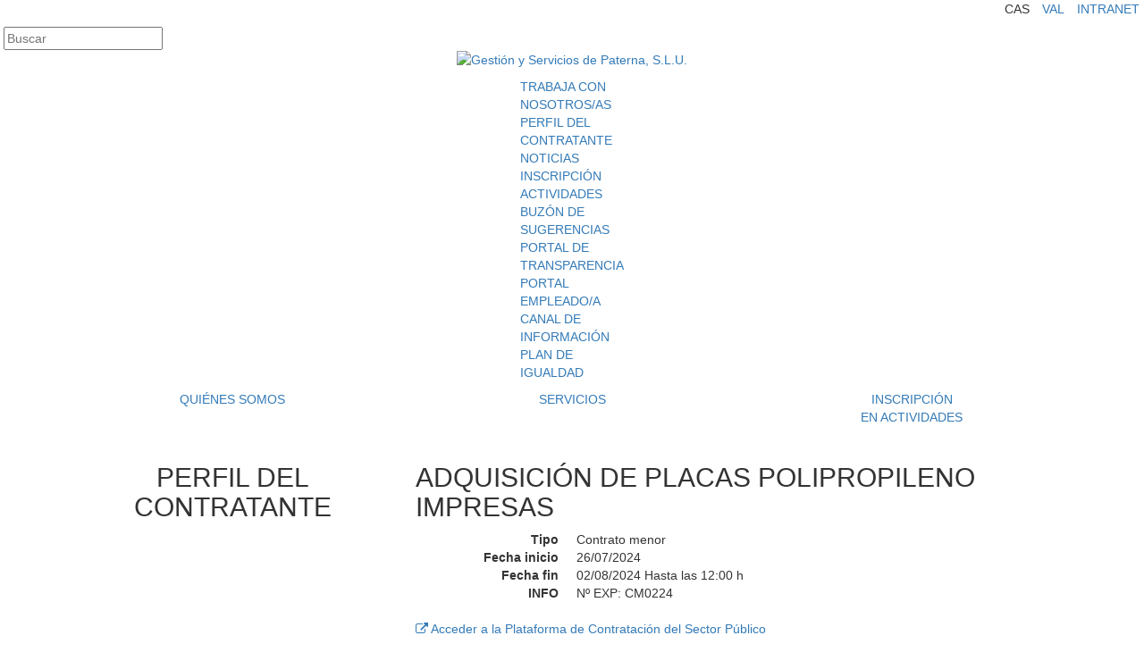

--- FILE ---
content_type: text/html; charset=UTF-8
request_url: https://www.serviciosdepaterna.es/es/perfil-contratante/442--adquisicion-de-placas-polipropileno-impresas.html
body_size: 4913
content:
<!DOCTYPE html><html lang="es">
<!--[if lt IE 7]><html class="no-js lt-ie9 lt-ie8 lt-ie7"> <![endif]-->
<!--[if IE 7]><html class="no-js lt-ie9 lt-ie8"> <![endif]-->
<!--[if IE 8]><html class="no-js lt-ie9"> <![endif]-->
<!--[if gt IE 8]><html class="no-js"> <![endif]-->
  <head>
    <meta charset="utf-8">
    <meta name="viewport" content="width=device-width, initial-scale=1">
    <meta name="author" content="Gestión y Servicios de Paterna">
    <meta http-equiv="X-UA-Compatible" content="IE=edge">
    <link href="https://plus.google.com/+ServiciosdepaternaEs" rel="publisher" />
    <meta http-equiv="Content-Type" content="text/html; charset=UTF-8" >
<meta http-equiv="Content-Language" content="es-ES" >
<meta http-equiv="expires" content="Wed, 26 Feb 1997 09:21:57 GMT" >
<meta http-equiv="Content-Script-Type" content="text/javascript" >
<meta http-equiv="Content-Style-Type" content="text/css" ><title>Licitación ADQUISICIÓN DE PLACAS POLIPROPILENO IMPRESAS</title>
    <base href="https://www.serviciosdepaterna.es/" />
    <meta http-equiv="X-UA-Compatible" content="IE=edge" />
    <link href="https://plus.google.com/+ServiciosdepaternaEs" rel="publisher" />
	            <link rel="preconnect" href="https://code.jquery.com"/>
            <link rel="preconnect" href="https://stackpath.bootstrapcdn.com"/>
            <link rel="dns-prefetch" href="https://connect.facebook.net"/>

            <script src="https://cdnjs.cloudflare.com/ajax/libs/jquery/3.6.0/jquery.min.js" integrity="sha512-894YE6QWD5I59HgZOGReFYm4dnWc1Qt5NtvYSaNcOP+u1T9qYdvdihz0PPSiiqn/+/3e7Jo4EaG7TubfWGUrMQ==" crossorigin="anonymous"></script>
            <script src="https://cdnjs.cloudflare.com/ajax/libs/twitter-bootstrap/3.4.1/js/bootstrap.min.js" integrity="sha512-oBTprMeNEKCnqfuqKd6sbvFzmFQtlXS3e0C/RGFV0hD6QzhHV+ODfaQbAlmY6/q0ubbwlAM/nCJjkrgA3waLzg==" crossorigin="anonymous"></script>
            <link rel="stylesheet" href="https://cdnjs.cloudflare.com/ajax/libs/twitter-bootstrap/3.4.1/css/bootstrap.min.css" integrity="sha512-Dop/vW3iOtayerlYAqCgkVr2aTr2ErwwTYOvRFUpzl2VhCMJyjQF0Q9TjUXIo6JhuM/3i0vVEt2e/7QQmnHQqw==" crossorigin="anonymous" />
            <link rel="stylesheet" href="https://cdnjs.cloudflare.com/ajax/libs/twitter-bootstrap/3.4.1/css/bootstrap-theme.min.css" integrity="sha512-iy8EXLW01a00b26BaqJWaCmk9fJ4PsMdgNRqV96KwMPSH+blO82OHzisF/zQbRIIi8m0PiO10dpS0QxrcXsisw==" crossorigin="anonymous" />
            <link rel="stylesheet" href="https://cdnjs.cloudflare.com/ajax/libs/font-awesome/4.7.0/css/font-awesome.min.css" integrity="sha512-SfTiTlX6kk+qitfevl/7LibUOeJWlt9rbyDn92a1DqWOw9vWG2MFoays0sgObmWazO5BQPiFucnnEAjpAB+/Sw==" crossorigin="anonymous" />
                <link rel="stylesheet" href="https://www.serviciosdepaterna.es/media/layout/iconos-gysp/css/icon-gysp.css">
    <link rel="stylesheet" href="https://www.serviciosdepaterna.es/media/layout/common.css">
    <link rel="stylesheet" href="https://www.serviciosdepaterna.es/media/layout/project-20220711.css">
    <link rel="stylesheet" href="https://www.serviciosdepaterna.es/media/layout/responsive-20220711.css">
    <link href="media/layout/perfil-contratante.css" media="screen" rel="stylesheet" type="text/css" >
    <link rel="shortcut icon" href="https://www.serviciosdepaterna.es/media/logo-email.jpg" />
    <!--[if IE]><link rel="shortcut icon" href="https://www.serviciosdepaterna.es/media/content/images/favicon.ico"><![endif]-->	
  </head>
  <body class="wrapper lang-es licitaciones index">
    <header class="header navbar navbar-static-top" id="top" role="banner">
        <div class="row-fluid position-relative" id="logo">
            <nav class="hidden-xs nav collapse navbar-collapse" role="navigation" id="menu1">
              <ul id="langs" class="list-unstyled list-inline text-right margin-right-2 text-uppercase">
                  <li>CAS</li>
                  <li><a href="https://www.serviciosdepaterna.es/ca" title="Valencià" hreflang="ca">VAL</a></li>
                  <li><a href="javascript:;" class="link hidden-link" rel="nofollow" data-protocol="https://" data-host="intranet.serviciosdepaterna" data-domain="es"><span class="icon-gysp icon-gysp-lock font-size-180 line-height-100 vertical-align-bottom"></span> Intranet</a></li>
              </ul>
              <form class="form-inline float-right margin-right-2 gysp-search-form" action="es/buscar/" id="largeSearchForm">
                  <label for="word" class="icon-gysp icon-gysp-zoom vertical-align-sub font-size-160"></label> <input type="text" name="word" id="word" placeholder="Buscar" />
              </form>
            </nav>
                <p class="text-center"><a href="https://www.serviciosdepaterna.es/es">
                                                <img id="logoGYSP" width="300" src="https://www.serviciosdepaterna.es/media/content/images/logo_gysp_2020.svg" alt="Gestión y Servicios de Paterna, S.L.U." title="Gestión y Servicios de Paterna, S.L.U." />
                    </a></p>
                        </div>
        <div class="container-fluid hidden visible-xs flex-container" id="menu2">
            <div id="search-xs" class="col-xs-10 column column-1">
                <div class="row">
                    <form class="form-inline gysp-search-form" action="es/buscar/" id="smallSearchForm">
                        <label id="word2-label" for="word2" class="col-xs-2 icon-gysp icon-gysp-zoom font-size-200 vertical-align-sub line-height-100 color-fff text-right"></label>
                        <span class="col-xs-10"><input type="text" name="word" id="word2" placeholder="Buscar" class="form-control" /></span>
                    </form>
                </div>
            </div>
            <div class="col-xs-2 column column-2">
                <button type="button" class="navbar-toggle" data-toggle="collapse" data-target="#menu3">
                    <span class="sr-only">Mostrar/Ocultar Menú</span>
                    <span id="menu3-toggle" class="fa fa-reorder"></span>
                </button>
            </div>
        </div>
		<div>
		
			<nav class="nav collapse navbar-collapse" id="menu3">
				<ul id="secciones" class="list-unstyled container text-uppercase font-size-110 line-height-100" style="width: min-content;">
					<li><a href="https://www.serviciosdepaterna.es/es"><span class="hidden-xs icon-gysp icon-gysp-home font-size-240"></span><span class="hidden visible-xs">Inicio</span></a></li>
					<li class="drowpdown" style="position:relative">
						<a id="empleoButton" href="/es/trabaja-con-nosotros.html" data-toggle="dropdown" aria-haspopup="true" aria-expanded="false">Trabaja con nosotros/as</a>
						<ul class="dropdown-menu" aria-labelledby="empleoButton" id="empleoList">
							<li><a href="/es/trabaja-con-nosotros/bolsas-trabajo.html">Bolsas de trabajo</a></li>
							<li><a href="/es/trabaja-con-nosotros/estabilizacion-empleo-publico.html">Estabilización de Empleo Público</a></li>						</ul>
					</li><li><a href="/es/perfil-contratante">Perfil del contratante</a></li>
					<li><a href="/es/noticias">Noticias</a></li>
					<li><a href="/es/inscripciones">Inscripción  actividades</a></li>
					<li><a href="/es/buzon-sugerencias.html">Buzón de sugerencias</a></li>
					<li><a href="/es/transparencia">Portal de transparencia</a></li>
					<li><a href="javascript:;" class="link hidden-link" rel="nofollow" data-protocol="https://" data-host="empleados.serviciosdepaterna" data-domain="es">Portal empleado/a</a></li>
					<li><a href="/es/canal-de-informacion.html">Canal de Información</a></li>
					<li><a href="/es/plan-igualdad.html">Plan de Igualdad</a></li>
					<!-- IP: 18.191.218.87 -->				</ul>
			</nav>
		</div>
        <div class="container">
		        
                  <div class="text-uppercase text-center" id="destacados-secciones">
                                <div id="quienes" class="quienes col-sm-4">
                    <a href="/es/quienes-somos">Quiénes somos</a>
                </div>
                                <div id="servicios" class="servicios col-sm-4">
                    <a href="/es/servicios/area-zonas-verdes.html">Servicios</a>
                </div>
                                    <div id="inscripciones" class="inscripciones col-sm-4">
                        <a href="/es/inscripciones">Inscripción<br />en actividades</a>
                    </div>
                            </div>
			        </div>
    </header>
    <main class="container" id="main" role="main">
		<div class="row-fluid" id="ficha-licitacion-container">
    <div class="col-md-4 padding-0">
        <div id="cerca" class="mas-cerca-de-ti">
            <h2 class="color-fff text-uppercase text-center">Perfil del contratante</h2>
        </div>
    </div>
    <div class="col-md-8" id="ficha-container">
        <h2 class="text-uppercase">ADQUISICI&Oacute;N DE PLACAS POLIPROPILENO IMPRESAS</h2>
		        <dl class="dl-horizontal">
            <dt>Tipo</dt>
            <dd>Contrato menor</dd>
            <dt class="padding-top-05">Fecha inicio</dt>
            <dd class="padding-top-05">26/07/2024</dd>
            <dt class="padding-top-05">Fecha fin</dt>
            <dd class="padding-top-05">02/08/2024 Hasta las 12:00 h</dd>
						<dt class="padding-top-05"><span class="icon-gysp icon-gysp-plus"></span> INFO</dt>
			<dd class="padding-top-05">Nº EXP: CM0224</dd>
				        </dl>
        <p class="margin-top-3 margin-bottom-5"><a href="https://contrataciondelestado.es/wps/poc?uri=deeplink:detalle_licitacion&idEvl=c%2Bq3nDbQwoomMOlAXxDEjw%3D%3D" target="_blank"><span class="fa fa-external-link"></span> Acceder a la Plataforma de Contratación del Sector Público</a></p>
                        <p class="text-right text-transform-none"><a href="/es/perfil-contratante" title="volver al listado"><span class="icono icon-gysp icon-gysp-prev"></span><span class="font-size-110">Volver al listado</span></a></p>
    </div>
    <div class="clearfix"></div>
</div>

    </main>
    <footer id="footer" role="contentinfo">
        <div class="container-fluid">
            <div class="row margin-top-1">
                <address class="col-xs-12 col-sm-5 col-md-3 col-lg-3" id="address">
                    C/ Charles Robert Darwin, 2 (Edificio Azul)<br />
Parque Tecnológico - 46980 Paterna<br />
Telf 96.110.82.26<br />
Fax 96.111.14.94                </address>
                <div class="col-xs-12 col-sm-7 col-md-9 col-lg-9">
                    <div class="secciones-footer float-left">
                        <a href="/es/nota-legal.html">Nota legal</a>
                        <a href="/es/memorias">Memorias</a>
                        <a href="/es/sala-prensa.html">Sala de prensa</a>
                        <a href="/es/contacto.html">Contacto</a>
                        <a href="/es/mapa-web.html">Mapa web</a>
                    </div>
                    <div id="footer-images" class="float-right">
                        <img src="https://www.serviciosdepaterna.es/media/content/images/logo-feder.jpg" alt="Fondos FEDER - Una manera de hacer Europa" />
                        <img src="https://www.serviciosdepaterna.es/media/content/images/logo-moves.jpg" alt="MOVES - Movilidad Eficiente y Sostenible" />
                        <a rel="noopener" class="external" href="https://www.paterna.es/es" title="Web del Ayuntamiento de Paterna"><img src="https://www.serviciosdepaterna.es/media/content/images/logo-ayto.jpg" alt="Web del Ayuntamiento de Paterna" /></a>
                        <a class="external" href="https://www.serviciosdepaterna.es/media/content/plan-igualdad-2017-2020.pdf" title="Plan de Igualdad 2017 - 2020" download><img src="https://www.serviciosdepaterna.es/media/content/images/sello-fent-empresa.jpg" alt="Fent Empresa - Iguals en oportunitats" /></a>
                    </div>
                </div>
            </div>
        </div>
    </footer>
      <script>
    var gysp = {
        trasladoModal: false, 
        estiuModal: false, 
        configMode: "production", 
        frontend: true, 
        cookies: true, 
        lang: "es", 
        name: "Gestión y Servicios de Paterna S.L.U.", 
        phone: "96 110 82 26", 
        server: {webhost: "https://www.serviciosdepaterna.es", baseUrl: "/"}, 
        search: {minChars: 3, error: ""},
        messages: {wait: "Por favor, espere", error_occurred: "Ha ocurrido un error", close: "Cerrar"}, 
        max_file_size: {raw: "2M", plupload: "2mb"}, 
        images: {loading: "https://www.serviciosdepaterna.es/media/content/images/loading_animation.gif", ajaxLoading: "https://www.serviciosdepaterna.es/media/content/images/ajax-loader.gif"}, 
        support: {phone: {number: "666 20 83 30", extension: "8058"},mail:{}}, 
        captcha: {required: true}, 
        vendor: {jquery: "1.12.4", jquery_validation: "jquery-validation-1.19.0", bootstrap: "bootstrap-3.4.1-dist", bootstrap_datepicker: "eternicode-bootstrap-datepicker-1.9.0", fontawesome: "font-awesome-4.7.0", fuelux: "fuelux-3.17.1", plupload: "plupload-2.3.6"}
    };
    </script>
    <script src="https://www.serviciosdepaterna.es/vendor/packed.min.js?v=20190214"></script>
    <script type="text/javascript">
    //<!--
    $("#secciones li a[href*='perfil']").addClass("strong");
    //-->
</script>    <script>
        //<![CDATA[
		var avisoFallas = false;
		
        $(".hidden-internal-link").on("click", function(){
            $(this).attr("href", gysp.server.webhost + gysp.server.baseUrl + gysp.lang + "/" + $(this).data("url"));
        });
                if ($.cookie(cookies.name) !== null 
                && $.cookie(cookies.name) !== "undefined" 
                && $.cookie(cookies.name) !== undefined 
                && $.cookie(cookies.name).valueOf() === "yes"){
			var _gaq = _gaq || [];
			_gaq.push(['_setAccount', 'UA-15255398-12']);
			_gaq.push (['_gat._anonymizeIp']);
			_gaq.push(['_gat._forceSSL']);
			_gaq.push(['_trackPageview']);
            (function() {
                var ga = document.createElement('script'); ga.type = 'text/javascript'; ga.async = true;
                ga.src = ('https:' == document.location.protocol ? 'https://ssl' : 'http://www') +
                        '.google-analytics.com/ga.js';
                var s = document.getElementsByTagName('script')[0]; s.parentNode.insertBefore(ga, s);
            })();
        }
        		if (avisoFallas === true){
			$("body").prepend('<div class="container-fluid bg bg-danger"><div class="container"><p class="strong font-size-120 margin-bottom-0"><span class="fa fa-exclamation-triangle"></span> El próximo viernes, 18 de marzo, el horario de atención será hasta las 16:00 h');
		}
        //]]>
    </script>
  </body>
</html>